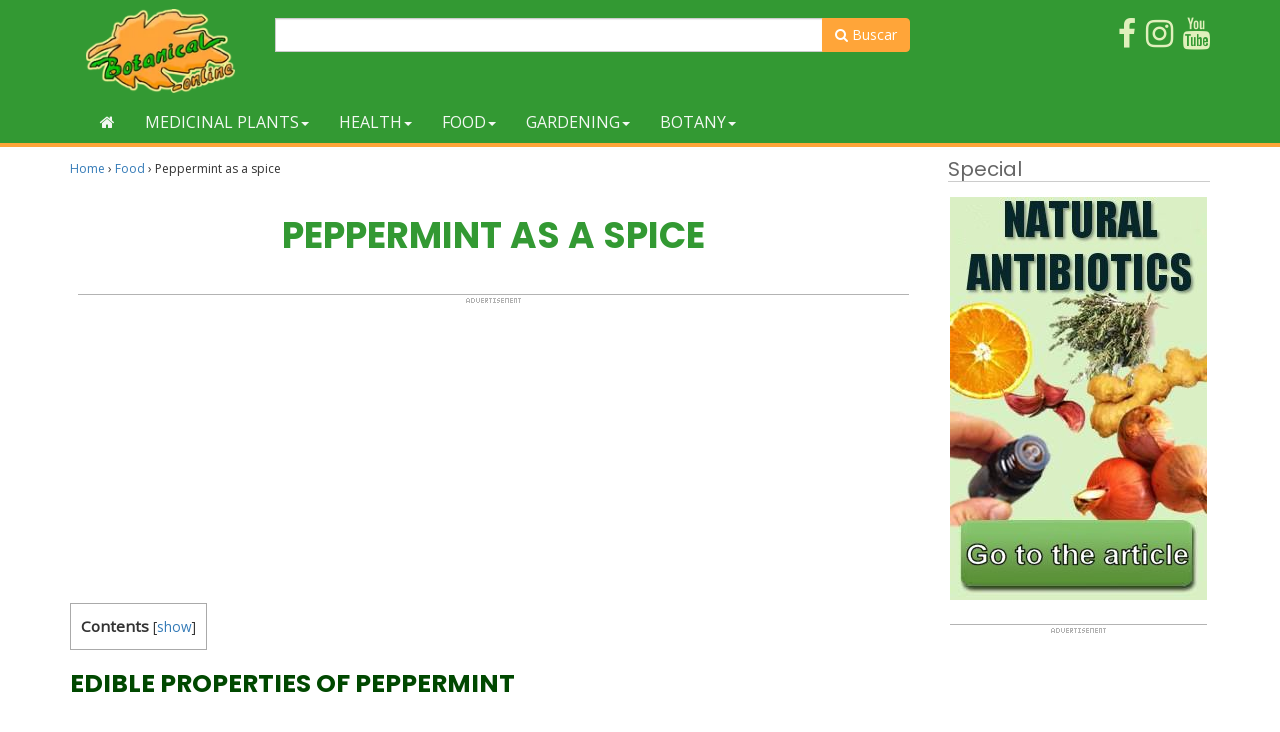

--- FILE ---
content_type: text/html; charset=utf-8
request_url: https://www.google.com/recaptcha/api2/aframe
body_size: 267
content:
<!DOCTYPE HTML><html><head><meta http-equiv="content-type" content="text/html; charset=UTF-8"></head><body><script nonce="sEwt1ANqt3NtZxwJjSOzdg">/** Anti-fraud and anti-abuse applications only. See google.com/recaptcha */ try{var clients={'sodar':'https://pagead2.googlesyndication.com/pagead/sodar?'};window.addEventListener("message",function(a){try{if(a.source===window.parent){var b=JSON.parse(a.data);var c=clients[b['id']];if(c){var d=document.createElement('img');d.src=c+b['params']+'&rc='+(localStorage.getItem("rc::a")?sessionStorage.getItem("rc::b"):"");window.document.body.appendChild(d);sessionStorage.setItem("rc::e",parseInt(sessionStorage.getItem("rc::e")||0)+1);localStorage.setItem("rc::h",'1769112294535');}}}catch(b){}});window.parent.postMessage("_grecaptcha_ready", "*");}catch(b){}</script></body></html>

--- FILE ---
content_type: application/javascript; charset=utf-8
request_url: https://fundingchoicesmessages.google.com/f/AGSKWxV6s40qWxg3Mooe1YqlvCDpnkLHjFT0gEGIj-NSaHVeQTvHoFVKdp1cEpZUo8YkEfyHSKnnCK8zQzWMvEMQeX_evt6b47v0ymAF09Ba0fEGpkBHrKBng0RCHGKLihrvzk0FAsCQMD8dCgxAMNBKEr_lRCLyc5z-U0cAE914PPNviUsf7abzOTnhPcU9/_/ads/rect_/ad-tag2./msgads./phpbanner/banner_/remove-ads.
body_size: -1289
content:
window['5d3b7c9c-b829-447d-a266-404542e2640f'] = true;